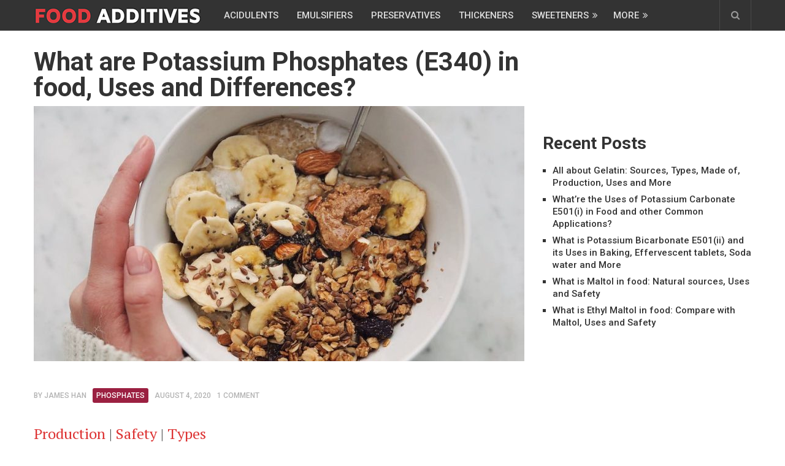

--- FILE ---
content_type: text/html; charset=UTF-8
request_url: https://foodadditives.net/phosphates/potassium-phosphates/
body_size: 19298
content:
<!DOCTYPE html>
<html class="no-js" lang="en-US" prefix="og: https://ogp.me/ns#">
<head itemscope itemtype="http://schema.org/WebSite">
	<meta charset="UTF-8">
	<!-- Always force latest IE rendering engine (even in intranet) & Chrome Frame -->
	<!--[if IE ]>
	<meta http-equiv="X-UA-Compatible" content="IE=edge,chrome=1">
	<![endif]-->
	<link rel="profile" href="http://gmpg.org/xfn/11" />
	
					<link rel="icon" href="https://s1.foodadditives.net/wp-content/uploads/2020/03/Favicon.png" type="image/x-icon" />
		
		
		
					<meta name="viewport" content="width=device-width, initial-scale=1">
			<meta name="apple-mobile-web-app-capable" content="yes">
			<meta name="apple-mobile-web-app-status-bar-style" content="black">
		
		
		<meta itemprop="name" content="FOODADDITIVES" />
		<meta itemprop="url" content="https://foodadditives.net" />

											<link rel="pingback" href="https://foodadditives.net/xmlrpc.php" />
		<style>img:is([sizes="auto" i], [sizes^="auto," i]) { contain-intrinsic-size: 3000px 1500px }</style>
	<!-- Optimized with WP Meteor v3.4.16 - https://wordpress.org/plugins/wp-meteor/ --><script data-wpmeteor-nooptimize="true" >var _wpmeteor={"gdpr":true,"rdelay":1000,"preload":true,"elementor-animations":true,"elementor-pp":true,"v":"3.4.16","rest_url":"https:\/\/foodadditives.net\/wp-json\/"};(()=>{try{new MutationObserver(function(){}),new Promise(function(){}),Object.assign({},{}),document.fonts.ready.then(function(){})}catch{s="wpmeteordisable=1",i=document.location.href,i.match(/[?&]wpmeteordisable/)||(o="",i.indexOf("?")==-1?i.indexOf("#")==-1?o=i+"?"+s:o=i.replace("#","?"+s+"#"):i.indexOf("#")==-1?o=i+"&"+s:o=i.replace("#","&"+s+"#"),document.location.href=o)}var s,i,o;})();

</script><script data-wpmeteor-nooptimize="true" >(()=>{var v="addEventListener",ue="removeEventListener",p="getAttribute",L="setAttribute",pe="removeAttribute",N="hasAttribute",St="querySelector",F=St+"All",U="appendChild",Q="removeChild",fe="createElement",T="tagName",Ae="getOwnPropertyDescriptor",y="prototype",W="__lookupGetter__",Ee="__lookupSetter__",m="DOMContentLoaded",f="load",B="pageshow",me="error";var d=window,c=document,Te=c.documentElement;var $=console.error;var Ke=!0,X=class{constructor(){this.known=[]}init(){let t,n,s=(r,a)=>{if(Ke&&r&&r.fn&&!r.__wpmeteor){let o=function(i){return i===r?this:(c[v](m,l=>{i.call(c,r,l,"jQueryMock")}),this)};this.known.push([r,r.fn.ready,r.fn.init?.prototype?.ready]),r.fn.ready=o,r.fn.init?.prototype?.ready&&(r.fn.init.prototype.ready=o),r.__wpmeteor=!0}return r};window.jQuery||window.$,Object.defineProperty(window,"jQuery",{get(){return t},set(r){t=s(r,"jQuery")},configurable:!0}),Object.defineProperty(window,"$",{get(){return n},set(r){n=s(r,"$")},configurable:!0})}unmock(){this.known.forEach(([t,n,s])=>{t.fn.ready=n,t.fn.init?.prototype?.ready&&s&&(t.fn.init.prototype.ready=s)}),Ke=!1}};var ge="fpo:first-interaction",he="fpo:replay-captured-events";var Je="fpo:element-loaded",Se="fpo:images-loaded",M="fpo:the-end";var Z="click",V=window,Qe=V.addEventListener.bind(V),Xe=V.removeEventListener.bind(V),Ge="removeAttribute",ve="getAttribute",Gt="setAttribute",Ne=["touchstart","touchmove","touchend","touchcancel","keydown","wheel"],Ze=["mouseover","mouseout",Z],Nt=["touchstart","touchend","touchcancel","mouseover","mouseout",Z],R="data-wpmeteor-";var Ue="dispatchEvent",je=e=>{let t=new MouseEvent(Z,{view:e.view,bubbles:!0,cancelable:!0});return Object.defineProperty(t,"target",{writable:!1,value:e.target}),t},Be=class{static capture(){let t=!1,[,n,s]=`${window.Promise}`.split(/[\s[(){]+/s);if(V["__"+s+n])return;let r=[],a=o=>{if(o.target&&Ue in o.target){if(!o.isTrusted)return;if(o.cancelable&&!Ne.includes(o.type))try{o.preventDefault()}catch{}o.stopImmediatePropagation(),o.type===Z?r.push(je(o)):Nt.includes(o.type)&&r.push(o),o.target[Gt](R+o.type,!0),t||(t=!0,V[Ue](new CustomEvent(ge)))}};V.addEventListener(he,()=>{Ze.forEach(l=>Xe(l,a,{passive:!1,capture:!0})),Ne.forEach(l=>Xe(l,a,{passive:!0,capture:!0}));let o;for(;o=r.shift();){var i=o.target;i[ve](R+"touchstart")&&i[ve](R+"touchend")&&!i[ve](R+Z)?(i[ve](R+"touchmove")||r.push(je(o)),i[Ge](R+"touchstart"),i[Ge](R+"touchend")):i[Ge](R+o.type),i[Ue](o)}}),Ze.forEach(o=>Qe(o,a,{passive:!1,capture:!0})),Ne.forEach(o=>Qe(o,a,{passive:!0,capture:!0}))}};var et=Be;var j=class{constructor(){this.l=[]}emit(t,n=null){this.l[t]&&this.l[t].forEach(s=>s(n))}on(t,n){this.l[t]||=[],this.l[t].push(n)}off(t,n){this.l[t]=(this.l[t]||[]).filter(s=>s!==n)}};var D=new j;var ye=c[fe]("span");ye[L]("id","elementor-device-mode");ye[L]("class","elementor-screen-only");var Ut=!1,tt=()=>(Ut||c.body[U](ye),getComputedStyle(ye,":after").content.replace(/"/g,""));var rt=e=>e[p]("class")||"",nt=(e,t)=>e[L]("class",t),st=()=>{d[v](f,function(){let e=tt(),t=Math.max(Te.clientWidth||0,d.innerWidth||0),n=Math.max(Te.clientHeight||0,d.innerHeight||0),s=["_animation_"+e,"animation_"+e,"_animation","_animation","animation"];Array.from(c[F](".elementor-invisible")).forEach(r=>{let a=r.getBoundingClientRect();if(a.top+d.scrollY<=n&&a.left+d.scrollX<t)try{let i=JSON.parse(r[p]("data-settings"));if(i.trigger_source)return;let l=i._animation_delay||i.animation_delay||0,u,E;for(var o=0;o<s.length;o++)if(i[s[o]]){E=s[o],u=i[E];break}if(u){let q=rt(r),J=u==="none"?q:q+" animated "+u,At=setTimeout(()=>{nt(r,J.replace(/\belementor-invisible\b/,"")),s.forEach(Tt=>delete i[Tt]),r[L]("data-settings",JSON.stringify(i))},l);D.on("fi",()=>{clearTimeout(At),nt(r,rt(r).replace(new RegExp("\b"+u+"\b"),""))})}}catch(i){console.error(i)}})})};var ot="data-in-mega_smartmenus",it=()=>{let e=c[fe]("div");e.innerHTML='<span class="sub-arrow --wp-meteor"><i class="fa" aria-hidden="true"></i></span>';let t=e.firstChild,n=s=>{let r=[];for(;s=s.previousElementSibling;)r.push(s);return r};c[v](m,function(){Array.from(c[F](".pp-advanced-menu ul")).forEach(s=>{if(s[p](ot))return;(s[p]("class")||"").match(/\bmega-menu\b/)&&s[F]("ul").forEach(o=>{o[L](ot,!0)});let r=n(s),a=r.filter(o=>o).filter(o=>o[T]==="A").pop();if(a||(a=r.map(o=>Array.from(o[F]("a"))).filter(o=>o).flat().pop()),a){let o=t.cloneNode(!0);a[U](o),new MutationObserver(l=>{l.forEach(({addedNodes:u})=>{u.forEach(E=>{if(E.nodeType===1&&E[T]==="SPAN")try{a[Q](o)}catch{}})})}).observe(a,{childList:!0})}})})};var w="readystatechange",A="message";var Y="SCRIPT",g="data-wpmeteor-",b=Object.defineProperty,Ve=Object.defineProperties,P="javascript/blocked",Pe=/^\s*(application|text)\/javascript|module\s*$/i,mt="requestAnimationFrame",gt="requestIdleCallback",ie="setTimeout",Ie="__dynamic",I=d.constructor.name+"::",ce=c.constructor.name+"::",ht=function(e,t){t=t||d;for(var n=0;n<this.length;n++)e.call(t,this[n],n,this)};"NodeList"in d&&!NodeList[y].forEach&&(NodeList[y].forEach=ht);"HTMLCollection"in d&&!HTMLCollection[y].forEach&&(HTMLCollection[y].forEach=ht);_wpmeteor["elementor-animations"]&&st(),_wpmeteor["elementor-pp"]&&it();var _e=[],Le=[],ee=[],se=!1,k=[],h={},He=!1,Bt=0,H=c.visibilityState==="visible"?d[mt]:d[ie],vt=d[gt]||H;c[v]("visibilitychange",()=>{H=c.visibilityState==="visible"?d[mt]:d[ie],vt=d[gt]||H});var C=d[ie],De,z=["src","type"],x=Object,te="definePropert";x[te+"y"]=(e,t,n)=>{if(e===d&&["jQuery","onload"].indexOf(t)>=0||(e===c||e===c.body)&&["readyState","write","writeln","on"+w].indexOf(t)>=0)return["on"+w,"on"+f].indexOf(t)&&n.set&&(h["on"+w]=h["on"+w]||[],h["on"+w].push(n.set)),e;if(e instanceof HTMLScriptElement&&z.indexOf(t)>=0){if(!e[t+"__def"]){let s=x[Ae](e,t);b(e,t,{set(r){return e[t+"__set"]?e[t+"__set"].call(e,r):s.set.call(e,r)},get(){return e[t+"__get"]?e[t+"__get"].call(e):s.get.call(e)}}),e[t+"__def"]=!0}return n.get&&(e[t+"__get"]=n.get),n.set&&(e[t+"__set"]=n.set),e}return b(e,t,n)};x[te+"ies"]=(e,t)=>{for(let n in t)x[te+"y"](e,n,t[n]);for(let n of x.getOwnPropertySymbols(t))x[te+"y"](e,n,t[n]);return e};var qe=EventTarget[y][v],yt=EventTarget[y][ue],ae=qe.bind(c),Ct=yt.bind(c),G=qe.bind(d),_t=yt.bind(d),Lt=Document[y].createElement,le=Lt.bind(c),de=c.__proto__[W]("readyState").bind(c),ct="loading";b(c,"readyState",{get(){return ct},set(e){return ct=e}});var at=e=>k.filter(([t,,n],s)=>{if(!(e.indexOf(t.type)<0)){n||(n=t.target);try{let r=n.constructor.name+"::"+t.type;for(let a=0;a<h[r].length;a++)if(h[r][a]){let o=r+"::"+s+"::"+a;if(!xe[o])return!0}}catch{}}}).length,oe,xe={},K=e=>{k.forEach(([t,n,s],r)=>{if(!(e.indexOf(t.type)<0)){s||(s=t.target);try{let a=s.constructor.name+"::"+t.type;if((h[a]||[]).length)for(let o=0;o<h[a].length;o++){let i=h[a][o];if(i){let l=a+"::"+r+"::"+o;if(!xe[l]){xe[l]=!0,c.readyState=n,oe=a;try{Bt++,!i[y]||i[y].constructor===i?i.bind(s)(t):i(t)}catch(u){$(u,i)}oe=null}}}}catch(a){$(a)}}})};ae(m,e=>{k.push([new e.constructor(m,e),de(),c])});ae(w,e=>{k.push([new e.constructor(w,e),de(),c])});G(m,e=>{k.push([new e.constructor(m,e),de(),d])});G(f,e=>{He=!0,k.push([new e.constructor(f,e),de(),d]),O||K([m,w,A,f,B])});G(B,e=>{k.push([new e.constructor(B,e),de(),d]),O||K([m,w,A,f,B])});var wt=e=>{k.push([e,c.readyState,d])},Ot=d[W]("onmessage"),Rt=d[Ee]("onmessage"),Pt=()=>{_t(A,wt),(h[I+"message"]||[]).forEach(e=>{G(A,e)}),b(d,"onmessage",{get:Ot,set:Rt})};G(A,wt);var Dt=new X;Dt.init();var Fe=()=>{!O&&!se&&(O=!0,c.readyState="loading",H($e),H(S)),He||G(f,()=>{Fe()})};G(ge,()=>{Fe()});D.on(Se,()=>{Fe()});_wpmeteor.rdelay>=0&&et.capture();var re=[-1],Ce=e=>{re=re.filter(t=>t!==e.target),re.length||C(D.emit.bind(D,M))};var O=!1,S=()=>{let e=_e.shift();if(e)e[p](g+"src")?e[N]("async")||e[Ie]?(e.isConnected&&(re.push(e),setTimeout(Ce,1e3,{target:e})),Oe(e,Ce),C(S)):Oe(e,C.bind(null,S)):(e.origtype==P&&Oe(e),C(S));else if(Le.length)_e.push(...Le),Le.length=0,C(S);else if(at([m,w,A]))K([m,w,A]),C(S);else if(He)if(at([f,B,A]))K([f,B,A]),C(S);else if(re.length>1)vt(S);else if(ee.length)_e.push(...ee),ee.length=0,C(S);else{if(d.RocketLazyLoadScripts)try{RocketLazyLoadScripts.run()}catch(t){$(t)}c.readyState="complete",Pt(),Dt.unmock(),O=!1,se=!0,d[ie](()=>Ce({target:-1}))}else O=!1},xt=e=>{let t=le(Y),n=e.attributes;for(var s=n.length-1;s>=0;s--)n[s].name.startsWith(g)||t[L](n[s].name,n[s].value);let r=e[p](g+"type");r?t.type=r:t.type="text/javascript",(e.textContent||"").match(/^\s*class RocketLazyLoadScripts/)?t.textContent=e.textContent.replace(/^\s*class\s*RocketLazyLoadScripts/,"window.RocketLazyLoadScripts=class").replace("RocketLazyLoadScripts.run();",""):t.textContent=e.textContent;for(let a of["onload","onerror","onreadystatechange"])e[a]&&(t[a]=e[a]);return t},Oe=(e,t)=>{let n=e[p](g+"src");if(n){let s=qe.bind(e);e.isConnected&&t&&(s(f,t),s(me,t)),e.origtype=e[p](g+"type")||"text/javascript",e.origsrc=n,(!e.isConnected||e[N]("nomodule")||e.type&&!Pe.test(e.type))&&t&&t(new Event(f,{target:e}))}else e.origtype===P?(e.origtype=e[p](g+"type")||"text/javascript",e[pe]("integrity"),e.textContent=e.textContent+`
`):t&&t(new Event(f,{target:e}))},We=(e,t)=>{let n=(h[e]||[]).indexOf(t);if(n>=0)return h[e][n]=void 0,!0},lt=(e,t,...n)=>{if("HTMLDocument::"+m==oe&&e===m&&!t.toString().match(/jQueryMock/)){D.on(M,c[v].bind(c,e,t,...n));return}if(t&&(e===m||e===w)){let s=ce+e;h[s]=h[s]||[],h[s].push(t),se&&K([e]);return}return ae(e,t,...n)},dt=(e,t,...n)=>{if(e===m){let s=ce+e;We(s,t)}return Ct(e,t,...n)};Ve(c,{[v]:{get(){return lt},set(){return lt}},[ue]:{get(){return dt},set(){return dt}}});var ne=c.createDocumentFragment(),$e=()=>{ne.hasChildNodes()&&(c.head[U](ne),ne=c.createDocumentFragment())},ut={},we=e=>{if(e)try{let t=new URL(e,c.location.href),n=t.origin;if(n&&!ut[n]&&c.location.host!==t.host){let s=le("link");s.rel="preconnect",s.href=n,ne[U](s),ut[n]=!0,O&&H($e)}}catch{}},be={},kt=(e,t,n,s)=>{let r=le("link");r.rel=t?"modulepre"+f:"pre"+f,r.as="script",n&&r[L]("crossorigin",n),s&&r[L]("integrity",s);try{e=new URL(e,c.location.href).href}catch{}r.href=e,ne[U](r),be[e]=!0,O&&H($e)},ke=function(...e){let t=le(...e);if(!e||e[0].toUpperCase()!==Y||!O)return t;let n=t[L].bind(t),s=t[p].bind(t),r=t[pe].bind(t),a=t[N].bind(t),o=t[W]("attributes").bind(t);return z.forEach(i=>{let l=t[W](i).bind(t),u=t[Ee](i).bind(t);x[te+"y"](t,i,{set(E){return i==="type"&&E&&!Pe.test(E)?n(i,E):((i==="src"&&E||i==="type"&&E&&t.origsrc)&&n("type",P),E?n(g+i,E):r(g+i))},get(){let E=t[p](g+i);if(i==="src")try{return new URL(E,c.location.href).href}catch{}return E}}),b(t,"orig"+i,{set(E){return u(E)},get(){return l()}})}),t[L]=function(i,l){if(z.includes(i))return i==="type"&&l&&!Pe.test(l)?n(i,l):((i==="src"&&l||i==="type"&&l&&t.origsrc)&&n("type",P),l?n(g+i,l):r(g+i));n(i,l)},t[p]=function(i){let l=z.indexOf(i)>=0?s(g+i):s(i);if(i==="src")try{return new URL(l,c.location.href).href}catch{}return l},t[N]=function(i){return z.indexOf(i)>=0?a(g+i):a(i)},b(t,"attributes",{get(){return[...o()].filter(l=>l.name!=="type").map(l=>({name:l.name.match(new RegExp(g))?l.name.replace(g,""):l.name,value:l.value}))}}),t[Ie]=!0,t};Object.defineProperty(Document[y],"createElement",{set(e){e!==ke&&(De=e)},get(){return De||ke}});var Re=new Set,ze=new MutationObserver(e=>{e.forEach(({removedNodes:t,addedNodes:n,target:s})=>{t.forEach(r=>{r.nodeType===1&&Y===r[T]&&"origtype"in r&&Re.delete(r)}),n.forEach(r=>{if(r.nodeType===1)if(Y===r[T]){if("origtype"in r){if(r.origtype!==P)return}else if(r[p]("type")!==P)return;"origtype"in r||z.forEach(o=>{let i=r[W](o).bind(r),l=r[Ee](o).bind(r);b(r,"orig"+o,{set(u){return l(u)},get(){return i()}})});let a=r[p](g+"src");if(Re.has(r)&&$("Inserted twice",r),r.parentNode){Re.add(r);let o=r[p](g+"type");(a||"").match(/\/gtm.js\?/)||r[N]("async")||r[Ie]?(ee.push(r),we(a)):r[N]("defer")||o==="module"?(Le.push(r),we(a)):(a&&!r[N]("nomodule")&&!be[a]&&kt(a,o==="module",r[N]("crossorigin")&&r[p]("crossorigin"),r[p]("integrity")),_e.push(r))}else r[v](f,o=>o.target.parentNode[Q](o.target)),r[v](me,o=>o.target.parentNode[Q](o.target)),s[U](r)}else r[T]==="LINK"&&r[p]("as")==="script"&&(be[r[p]("href")]=!0)})})}),bt={childList:!0,subtree:!0};ze.observe(c.documentElement,bt);var Mt=HTMLElement[y].attachShadow;HTMLElement[y].attachShadow=function(e){let t=Mt.call(this,e);return e.mode==="open"&&ze.observe(t,bt),t};(()=>{let e=x[Ae](HTMLIFrameElement[y],"src");b(HTMLIFrameElement[y],"src",{get(){return this.dataset.fpoSrc?this.dataset.fpoSrc:e.get.call(this)},set(t){delete this.dataset.fpoSrc,e.set.call(this,t)}})})();D.on(M,()=>{(!De||De===ke)&&(Document[y].createElement=Lt,ze.disconnect()),dispatchEvent(new CustomEvent(he)),dispatchEvent(new CustomEvent(M))});var Me=e=>{let t,n;!c.currentScript||!c.currentScript.parentNode?(t=c.body,n=t.lastChild):(n=c.currentScript,t=n.parentNode);try{let s=le("div");s.innerHTML=e,Array.from(s.childNodes).forEach(r=>{r.nodeName===Y?t.insertBefore(xt(r),n):t.insertBefore(r,n)})}catch(s){$(s)}},pt=e=>Me(e+`
`);Ve(c,{write:{get(){return Me},set(e){return Me=e}},writeln:{get(){return pt},set(e){return pt=e}}});var ft=(e,t,...n)=>{if(I+m==oe&&e===m&&!t.toString().match(/jQueryMock/)){D.on(M,d[v].bind(d,e,t,...n));return}if(I+f==oe&&e===f){D.on(M,d[v].bind(d,e,t,...n));return}if(t&&(e===f||e===B||e===m||e===A&&!se)){let s=e===m?ce+e:I+e;h[s]=h[s]||[],h[s].push(t),se&&K([e]);return}return G(e,t,...n)},Et=(e,t,...n)=>{if(e===f||e===m||e===B){let s=e===m?ce+e:I+e;We(s,t)}return _t(e,t,...n)};Ve(d,{[v]:{get(){return ft},set(){return ft}},[ue]:{get(){return Et},set(){return Et}}});var Ye=e=>{let t;return{get(){return t},set(n){return t&&We(e,n),h[e]=h[e]||[],h[e].push(n),t=n}}};G(Je,e=>{let{target:t,event:n}=e.detail,s=t===d?c.body:t,r=s[p](g+"on"+n.type);s[pe](g+"on"+n.type);try{let a=new Function("event",r);t===d?d[v](f,a.bind(t,n)):a.call(t,n)}catch(a){console.err(a)}});{let e=Ye(I+f);b(d,"onload",e),ae(m,()=>{b(c.body,"onload",e)})}b(c,"onreadystatechange",Ye(ce+w));b(d,"onmessage",Ye(I+A));(()=>{let e=d.innerHeight,t=d.innerWidth,n=r=>{let o={"4g":1250,"3g":2500,"2g":2500}[(navigator.connection||{}).effectiveType]||0,i=r.getBoundingClientRect(),l={top:-1*e-o,left:-1*t-o,bottom:e+o,right:t+o};return!(i.left>=l.right||i.right<=l.left||i.top>=l.bottom||i.bottom<=l.top)},s=(r=!0)=>{let a=1,o=-1,i={},l=()=>{o++,--a||d[ie](D.emit.bind(D,Se),_wpmeteor.rdelay)};Array.from(c.getElementsByTagName("*")).forEach(u=>{let E,q,J;if(u[T]==="IMG"){let _=u.currentSrc||u.src;_&&!i[_]&&!_.match(/^data:/i)&&((u.loading||"").toLowerCase()!=="lazy"||n(u))&&(E=_)}else if(u[T]===Y)we(u[p](g+"src"));else if(u[T]==="LINK"&&u[p]("as")==="script"&&["pre"+f,"modulepre"+f].indexOf(u[p]("rel"))>=0)be[u[p]("href")]=!0;else if((q=d.getComputedStyle(u))&&(J=(q.backgroundImage||"").match(/^url\s*\((.*?)\)/i))&&(J||[]).length){let _=J[0].slice(4,-1).replace(/"/g,"");!i[_]&&!_.match(/^data:/i)&&(E=_)}if(E){i[E]=!0;let _=new Image;r&&(a++,_[v](f,l),_[v](me,l)),_.src=E}}),c.fonts.ready.then(()=>{l()})};_wpmeteor.rdelay===0?ae(m,s):G(f,s)})();})();
//1.0.42

</script><script  type="javascript/blocked" data-wpmeteor-type="text/javascript" >document.documentElement.className = document.documentElement.className.replace( /\bno-js\b/,'js' );</script>
<!-- Search Engine Optimization by Rank Math - https://rankmath.com/ -->
<title>What are Potassium Phosphates (E340) in food, Uses and Differences?</title>
<meta name="description" content="Learn more Potassium Phosphates (E340), from Mono-, di- and tripotassium phosphates, Tetrapotassium pyrophosphate, Potassium polyphosphate, and Potassium tripolyphosphate."/>
<meta name="robots" content="follow, index, max-snippet:-1, max-video-preview:-1, max-image-preview:large"/>
<link rel="canonical" href="https://foodadditives.net/phosphates/potassium-phosphates/" />
<meta property="og:locale" content="en_US" />
<meta property="og:type" content="article" />
<meta property="og:title" content="What are Potassium Phosphates (E340) in food, Uses and Differences?" />
<meta property="og:description" content="Learn more Potassium Phosphates (E340), from Mono-, di- and tripotassium phosphates, Tetrapotassium pyrophosphate, Potassium polyphosphate, and Potassium tripolyphosphate." />
<meta property="og:url" content="https://foodadditives.net/phosphates/potassium-phosphates/" />
<meta property="og:site_name" content="FOODADDITIVES" />
<meta property="article:section" content="Phosphates" />
<meta property="og:updated_time" content="2021-01-13T05:23:11+00:00" />
<meta property="og:image" content="https://s1.foodadditives.net/wp-content/uploads/2020/08/Potassium-Phosphate-in-cereals.jpg" />
<meta property="og:image:secure_url" content="https://s1.foodadditives.net/wp-content/uploads/2020/08/Potassium-Phosphate-in-cereals.jpg" />
<meta property="og:image:width" content="1125" />
<meta property="og:image:height" content="834" />
<meta property="og:image:alt" content="Potassium Phosphate in cereals" />
<meta property="og:image:type" content="image/jpeg" />
<meta property="article:published_time" content="2020-08-04T07:55:15+00:00" />
<meta property="article:modified_time" content="2021-01-13T05:23:11+00:00" />
<meta name="twitter:card" content="summary_large_image" />
<meta name="twitter:title" content="What are Potassium Phosphates (E340) in food, Uses and Differences?" />
<meta name="twitter:description" content="Learn more Potassium Phosphates (E340), from Mono-, di- and tripotassium phosphates, Tetrapotassium pyrophosphate, Potassium polyphosphate, and Potassium tripolyphosphate." />
<meta name="twitter:site" content="@jameshan@foodsweeteners.com" />
<meta name="twitter:creator" content="@jameshan@foodsweeteners.com" />
<meta name="twitter:image" content="https://s1.foodadditives.net/wp-content/uploads/2020/08/Potassium-Phosphate-in-cereals.jpg" />
<meta name="twitter:label1" content="Written by" />
<meta name="twitter:data1" content="James Han" />
<meta name="twitter:label2" content="Time to read" />
<meta name="twitter:data2" content="4 minutes" />
<script type="application/ld+json" class="rank-math-schema">{"@context":"https://schema.org","@graph":[{"@type":"Organization","@id":"https://foodadditives.net/#organization","name":"FoodAdditives","sameAs":["https://twitter.com/jameshan@foodsweeteners.com"],"logo":{"@type":"ImageObject","@id":"https://foodadditives.net/#logo","url":"https://s1.foodadditives.net/wp-content/uploads/2020/03/Food-Additives-logo.png","contentUrl":"https://s1.foodadditives.net/wp-content/uploads/2020/03/Food-Additives-logo.png","caption":"FOODADDITIVES","inLanguage":"en-US","width":"306","height":"30"}},{"@type":"WebSite","@id":"https://foodadditives.net/#website","url":"https://foodadditives.net","name":"FOODADDITIVES","publisher":{"@id":"https://foodadditives.net/#organization"},"inLanguage":"en-US"},{"@type":"ImageObject","@id":"https://s1.foodadditives.net/wp-content/uploads/2020/08/Potassium-Phosphate-in-cereals.jpg","url":"https://s1.foodadditives.net/wp-content/uploads/2020/08/Potassium-Phosphate-in-cereals.jpg","width":"1125","height":"834","caption":"Potassium Phosphate in cereals","inLanguage":"en-US"},{"@type":"WebPage","@id":"https://foodadditives.net/phosphates/potassium-phosphates/#webpage","url":"https://foodadditives.net/phosphates/potassium-phosphates/","name":"What are Potassium Phosphates (E340) in food, Uses and Differences?","datePublished":"2020-08-04T07:55:15+00:00","dateModified":"2021-01-13T05:23:11+00:00","isPartOf":{"@id":"https://foodadditives.net/#website"},"primaryImageOfPage":{"@id":"https://s1.foodadditives.net/wp-content/uploads/2020/08/Potassium-Phosphate-in-cereals.jpg"},"inLanguage":"en-US"},{"@type":"Person","@id":"https://foodadditives.net/author/foodadditives/","name":"James Han","description":"What\u2019s up? I\u2019m James Han and I\u2019m the one running Foodadditives.net. With 11 years\u2019 experience in the food additives field I know most of them. My intention in starting this website was to share useful information and resources to help people know more about food additives in their daily diet. The topic of every ingredient would focus on properties, uses, approved safety and possible side effects.","url":"https://foodadditives.net/author/foodadditives/","image":{"@type":"ImageObject","@id":"https://secure.gravatar.com/avatar/29ff616f4ff9af50d6a8370355eed5ce1250dfeacd5eabd5ee5855e508b3b9d1?s=96&amp;d=mm&amp;r=g","url":"https://secure.gravatar.com/avatar/29ff616f4ff9af50d6a8370355eed5ce1250dfeacd5eabd5ee5855e508b3b9d1?s=96&amp;d=mm&amp;r=g","caption":"James Han","inLanguage":"en-US"},"sameAs":["https://foodadditives.net/about/"],"worksFor":{"@id":"https://foodadditives.net/#organization"}},{"@type":"BlogPosting","headline":"What are Potassium Phosphates (E340) in food, Uses and Differences?","datePublished":"2020-08-04T07:55:15+00:00","dateModified":"2021-01-13T05:23:11+00:00","author":{"@id":"https://foodadditives.net/author/foodadditives/","name":"James Han"},"publisher":{"@id":"https://foodadditives.net/#organization"},"description":"Learn more Potassium Phosphates (E340), from Mono-, di- and tripotassium phosphates, Tetrapotassium pyrophosphate, Potassium polyphosphate, and Potassium tripolyphosphate.","name":"What are Potassium Phosphates (E340) in food, Uses and Differences?","@id":"https://foodadditives.net/phosphates/potassium-phosphates/#richSnippet","isPartOf":{"@id":"https://foodadditives.net/phosphates/potassium-phosphates/#webpage"},"image":{"@id":"https://s1.foodadditives.net/wp-content/uploads/2020/08/Potassium-Phosphate-in-cereals.jpg"},"inLanguage":"en-US","mainEntityOfPage":{"@id":"https://foodadditives.net/phosphates/potassium-phosphates/#webpage"}}]}</script>
<!-- /Rank Math WordPress SEO plugin -->

<link rel='stylesheet' id='wp-block-library-css' href='https://s1.foodadditives.net/wp-includes/css/dist/block-library/style.min.css' type='text/css' media='all' />
<style id='classic-theme-styles-inline-css' type='text/css'>
/*! This file is auto-generated */
.wp-block-button__link{color:#fff;background-color:#32373c;border-radius:9999px;box-shadow:none;text-decoration:none;padding:calc(.667em + 2px) calc(1.333em + 2px);font-size:1.125em}.wp-block-file__button{background:#32373c;color:#fff;text-decoration:none}
</style>
<style id='global-styles-inline-css' type='text/css'>
:root{--wp--preset--aspect-ratio--square: 1;--wp--preset--aspect-ratio--4-3: 4/3;--wp--preset--aspect-ratio--3-4: 3/4;--wp--preset--aspect-ratio--3-2: 3/2;--wp--preset--aspect-ratio--2-3: 2/3;--wp--preset--aspect-ratio--16-9: 16/9;--wp--preset--aspect-ratio--9-16: 9/16;--wp--preset--color--black: #000000;--wp--preset--color--cyan-bluish-gray: #abb8c3;--wp--preset--color--white: #ffffff;--wp--preset--color--pale-pink: #f78da7;--wp--preset--color--vivid-red: #cf2e2e;--wp--preset--color--luminous-vivid-orange: #ff6900;--wp--preset--color--luminous-vivid-amber: #fcb900;--wp--preset--color--light-green-cyan: #7bdcb5;--wp--preset--color--vivid-green-cyan: #00d084;--wp--preset--color--pale-cyan-blue: #8ed1fc;--wp--preset--color--vivid-cyan-blue: #0693e3;--wp--preset--color--vivid-purple: #9b51e0;--wp--preset--gradient--vivid-cyan-blue-to-vivid-purple: linear-gradient(135deg,rgba(6,147,227,1) 0%,rgb(155,81,224) 100%);--wp--preset--gradient--light-green-cyan-to-vivid-green-cyan: linear-gradient(135deg,rgb(122,220,180) 0%,rgb(0,208,130) 100%);--wp--preset--gradient--luminous-vivid-amber-to-luminous-vivid-orange: linear-gradient(135deg,rgba(252,185,0,1) 0%,rgba(255,105,0,1) 100%);--wp--preset--gradient--luminous-vivid-orange-to-vivid-red: linear-gradient(135deg,rgba(255,105,0,1) 0%,rgb(207,46,46) 100%);--wp--preset--gradient--very-light-gray-to-cyan-bluish-gray: linear-gradient(135deg,rgb(238,238,238) 0%,rgb(169,184,195) 100%);--wp--preset--gradient--cool-to-warm-spectrum: linear-gradient(135deg,rgb(74,234,220) 0%,rgb(151,120,209) 20%,rgb(207,42,186) 40%,rgb(238,44,130) 60%,rgb(251,105,98) 80%,rgb(254,248,76) 100%);--wp--preset--gradient--blush-light-purple: linear-gradient(135deg,rgb(255,206,236) 0%,rgb(152,150,240) 100%);--wp--preset--gradient--blush-bordeaux: linear-gradient(135deg,rgb(254,205,165) 0%,rgb(254,45,45) 50%,rgb(107,0,62) 100%);--wp--preset--gradient--luminous-dusk: linear-gradient(135deg,rgb(255,203,112) 0%,rgb(199,81,192) 50%,rgb(65,88,208) 100%);--wp--preset--gradient--pale-ocean: linear-gradient(135deg,rgb(255,245,203) 0%,rgb(182,227,212) 50%,rgb(51,167,181) 100%);--wp--preset--gradient--electric-grass: linear-gradient(135deg,rgb(202,248,128) 0%,rgb(113,206,126) 100%);--wp--preset--gradient--midnight: linear-gradient(135deg,rgb(2,3,129) 0%,rgb(40,116,252) 100%);--wp--preset--font-size--small: 13px;--wp--preset--font-size--medium: 20px;--wp--preset--font-size--large: 36px;--wp--preset--font-size--x-large: 42px;--wp--preset--spacing--20: 0.44rem;--wp--preset--spacing--30: 0.67rem;--wp--preset--spacing--40: 1rem;--wp--preset--spacing--50: 1.5rem;--wp--preset--spacing--60: 2.25rem;--wp--preset--spacing--70: 3.38rem;--wp--preset--spacing--80: 5.06rem;--wp--preset--shadow--natural: 6px 6px 9px rgba(0, 0, 0, 0.2);--wp--preset--shadow--deep: 12px 12px 50px rgba(0, 0, 0, 0.4);--wp--preset--shadow--sharp: 6px 6px 0px rgba(0, 0, 0, 0.2);--wp--preset--shadow--outlined: 6px 6px 0px -3px rgba(255, 255, 255, 1), 6px 6px rgba(0, 0, 0, 1);--wp--preset--shadow--crisp: 6px 6px 0px rgba(0, 0, 0, 1);}:where(.is-layout-flex){gap: 0.5em;}:where(.is-layout-grid){gap: 0.5em;}body .is-layout-flex{display: flex;}.is-layout-flex{flex-wrap: wrap;align-items: center;}.is-layout-flex > :is(*, div){margin: 0;}body .is-layout-grid{display: grid;}.is-layout-grid > :is(*, div){margin: 0;}:where(.wp-block-columns.is-layout-flex){gap: 2em;}:where(.wp-block-columns.is-layout-grid){gap: 2em;}:where(.wp-block-post-template.is-layout-flex){gap: 1.25em;}:where(.wp-block-post-template.is-layout-grid){gap: 1.25em;}.has-black-color{color: var(--wp--preset--color--black) !important;}.has-cyan-bluish-gray-color{color: var(--wp--preset--color--cyan-bluish-gray) !important;}.has-white-color{color: var(--wp--preset--color--white) !important;}.has-pale-pink-color{color: var(--wp--preset--color--pale-pink) !important;}.has-vivid-red-color{color: var(--wp--preset--color--vivid-red) !important;}.has-luminous-vivid-orange-color{color: var(--wp--preset--color--luminous-vivid-orange) !important;}.has-luminous-vivid-amber-color{color: var(--wp--preset--color--luminous-vivid-amber) !important;}.has-light-green-cyan-color{color: var(--wp--preset--color--light-green-cyan) !important;}.has-vivid-green-cyan-color{color: var(--wp--preset--color--vivid-green-cyan) !important;}.has-pale-cyan-blue-color{color: var(--wp--preset--color--pale-cyan-blue) !important;}.has-vivid-cyan-blue-color{color: var(--wp--preset--color--vivid-cyan-blue) !important;}.has-vivid-purple-color{color: var(--wp--preset--color--vivid-purple) !important;}.has-black-background-color{background-color: var(--wp--preset--color--black) !important;}.has-cyan-bluish-gray-background-color{background-color: var(--wp--preset--color--cyan-bluish-gray) !important;}.has-white-background-color{background-color: var(--wp--preset--color--white) !important;}.has-pale-pink-background-color{background-color: var(--wp--preset--color--pale-pink) !important;}.has-vivid-red-background-color{background-color: var(--wp--preset--color--vivid-red) !important;}.has-luminous-vivid-orange-background-color{background-color: var(--wp--preset--color--luminous-vivid-orange) !important;}.has-luminous-vivid-amber-background-color{background-color: var(--wp--preset--color--luminous-vivid-amber) !important;}.has-light-green-cyan-background-color{background-color: var(--wp--preset--color--light-green-cyan) !important;}.has-vivid-green-cyan-background-color{background-color: var(--wp--preset--color--vivid-green-cyan) !important;}.has-pale-cyan-blue-background-color{background-color: var(--wp--preset--color--pale-cyan-blue) !important;}.has-vivid-cyan-blue-background-color{background-color: var(--wp--preset--color--vivid-cyan-blue) !important;}.has-vivid-purple-background-color{background-color: var(--wp--preset--color--vivid-purple) !important;}.has-black-border-color{border-color: var(--wp--preset--color--black) !important;}.has-cyan-bluish-gray-border-color{border-color: var(--wp--preset--color--cyan-bluish-gray) !important;}.has-white-border-color{border-color: var(--wp--preset--color--white) !important;}.has-pale-pink-border-color{border-color: var(--wp--preset--color--pale-pink) !important;}.has-vivid-red-border-color{border-color: var(--wp--preset--color--vivid-red) !important;}.has-luminous-vivid-orange-border-color{border-color: var(--wp--preset--color--luminous-vivid-orange) !important;}.has-luminous-vivid-amber-border-color{border-color: var(--wp--preset--color--luminous-vivid-amber) !important;}.has-light-green-cyan-border-color{border-color: var(--wp--preset--color--light-green-cyan) !important;}.has-vivid-green-cyan-border-color{border-color: var(--wp--preset--color--vivid-green-cyan) !important;}.has-pale-cyan-blue-border-color{border-color: var(--wp--preset--color--pale-cyan-blue) !important;}.has-vivid-cyan-blue-border-color{border-color: var(--wp--preset--color--vivid-cyan-blue) !important;}.has-vivid-purple-border-color{border-color: var(--wp--preset--color--vivid-purple) !important;}.has-vivid-cyan-blue-to-vivid-purple-gradient-background{background: var(--wp--preset--gradient--vivid-cyan-blue-to-vivid-purple) !important;}.has-light-green-cyan-to-vivid-green-cyan-gradient-background{background: var(--wp--preset--gradient--light-green-cyan-to-vivid-green-cyan) !important;}.has-luminous-vivid-amber-to-luminous-vivid-orange-gradient-background{background: var(--wp--preset--gradient--luminous-vivid-amber-to-luminous-vivid-orange) !important;}.has-luminous-vivid-orange-to-vivid-red-gradient-background{background: var(--wp--preset--gradient--luminous-vivid-orange-to-vivid-red) !important;}.has-very-light-gray-to-cyan-bluish-gray-gradient-background{background: var(--wp--preset--gradient--very-light-gray-to-cyan-bluish-gray) !important;}.has-cool-to-warm-spectrum-gradient-background{background: var(--wp--preset--gradient--cool-to-warm-spectrum) !important;}.has-blush-light-purple-gradient-background{background: var(--wp--preset--gradient--blush-light-purple) !important;}.has-blush-bordeaux-gradient-background{background: var(--wp--preset--gradient--blush-bordeaux) !important;}.has-luminous-dusk-gradient-background{background: var(--wp--preset--gradient--luminous-dusk) !important;}.has-pale-ocean-gradient-background{background: var(--wp--preset--gradient--pale-ocean) !important;}.has-electric-grass-gradient-background{background: var(--wp--preset--gradient--electric-grass) !important;}.has-midnight-gradient-background{background: var(--wp--preset--gradient--midnight) !important;}.has-small-font-size{font-size: var(--wp--preset--font-size--small) !important;}.has-medium-font-size{font-size: var(--wp--preset--font-size--medium) !important;}.has-large-font-size{font-size: var(--wp--preset--font-size--large) !important;}.has-x-large-font-size{font-size: var(--wp--preset--font-size--x-large) !important;}
:where(.wp-block-post-template.is-layout-flex){gap: 1.25em;}:where(.wp-block-post-template.is-layout-grid){gap: 1.25em;}
:where(.wp-block-columns.is-layout-flex){gap: 2em;}:where(.wp-block-columns.is-layout-grid){gap: 2em;}
:root :where(.wp-block-pullquote){font-size: 1.5em;line-height: 1.6;}
</style>
<link rel='stylesheet' id='newspaper-stylesheet-css' href='https://s1.foodadditives.net/wp-content/themes/mts_newspaper_child_theme/style.css' type='text/css' media='all' />
<style id='newspaper-stylesheet-inline-css' type='text/css'>

		body {background-color:#ffffff;background-image:url(https://s1.foodadditives.net/wp-content/themes/mts_newspaper/images/nobg.png);}

		.pace .pace-progress, #mobile-menu-wrapper ul li a:hover, .post-info .thecategory { background: #dd3333; }
		.sidebar .textwidget a, footer .textwidget a, .pnavigation2 a, .sidebar.c-4-12 a:hover, .copyrights a:hover, footer .widget li a:hover, .sidebar.c-4-12 a:hover, .related-posts a:hover, .title a:hover, .post-info a:hover, .comm, #tabber .inside li a:hover, .readMore a:hover, .fn a, a, a:not(.wp-block-button__link):hover, .latestPost .title a:hover, .theme-color, a#pull, #navigation ul ul li:hover > a, .single_post .breadcrumb a:hover { color:#dd3333; }
		#commentform .form-submit input#submit, .contactform #submit, #move-to-top, .pagination a, #tabber ul.tabs li a.selected, .tagcloud a, .tagcloud a:hover .tab_count, #navigation ul .sfHover a, .reply a, .widget .wpt_widget_content .tab_title a, .widget .wp_review_tab_widget_content .tab_title a, .widget #wp-subscribe, .related-ads #wp-subscribe, .contact-form input[type='submit'], #load-posts a, #load-posts a.disabled, .latestPost-review-wrapper, .latestPost .review-type-circle.review-total-only, .post-image .review-type-circle.wp-review-show-total, .wpmm-thumbnail .review-total-only, .widget .review-total-only.small-thumb, .widget .wpt_widget_content #tags-tab-content ul li a, .recommended-post .recommended, .woocommerce a.button, .woocommerce-page a.button, .woocommerce button.button, .woocommerce-page button.button, .woocommerce input.button, .woocommerce-page input.button, .woocommerce #respond input#submit, .woocommerce-page #respond input#submit, .woocommerce #content input.button, .woocommerce-page #content input.button, .woocommerce nav.woocommerce-pagination ul li a, .woocommerce-page nav.woocommerce-pagination ul li a, .woocommerce #content nav.woocommerce-pagination ul li a, .woocommerce-page #content nav.woocommerce-pagination ul li a, .woocommerce .bypostauthor:after, #searchsubmit, .woocommerce nav.woocommerce-pagination ul li a:hover, .woocommerce-page nav.woocommerce-pagination ul li a:hover, .woocommerce #content nav.woocommerce-pagination ul li a:hover, .woocommerce-page #content nav.woocommerce-pagination ul li a:hover, .woocommerce nav.woocommerce-pagination ul li a:focus, .woocommerce-page nav.woocommerce-pagination ul li a:focus, .woocommerce #content nav.woocommerce-pagination ul li a:focus, .woocommerce-page #content nav.woocommerce-pagination ul li a:focus, .woocommerce #respond input#submit.alt, .woocommerce a.button.alt, .woocommerce button.button.alt, .woocommerce input.button.alt, .woocommerce-product-search button[type='submit'], .woocommerce .woocommerce-widget-layered-nav-dropdown__submit { background-color:#dd3333; color: #fff!important; }
		.main-header, #header .head-search #s, .head-search .fa-search {background-color: #333333}
		.header-post-wrap {background-color: #eff2eb}
		footer {background-color: #333333}
		
		
		
		 .bypostauthor > div .comment-author .fn:after { content: "Author"; position: relative; padding: 1px 6px; margin-left: 5px; background: #333; color: #FFF; font-size: 12px; line-height: 18px; border-radius: 3px; }
		
		#text-2 p {
    color: #d4d4d4;
}
@media (max-width: 865px) {
.thecontent p {
    font-size: 22px;
}}
		
		
</style>
<link rel='stylesheet' id='fontawesome-css' href='https://s1.foodadditives.net/wp-content/themes/mts_newspaper/css/font-awesome.min.css' type='text/css' media='all' />
<script  type="javascript/blocked" data-wpmeteor-type="text/javascript"  data-wpmeteor-src="https://s1.foodadditives.net/wp-includes/js/jquery/jquery.min.js" id="jquery-core-js"></script>
<script  type="javascript/blocked" data-wpmeteor-type="text/javascript"  data-wpmeteor-src="https://s1.foodadditives.net/wp-includes/js/jquery/jquery-migrate.min.js" id="jquery-migrate-js"></script>
<script  type="javascript/blocked" data-wpmeteor-type="text/javascript"  id="customscript-js-extra">
/* <![CDATA[ */
var mts_customscript = {"responsive":"1","nav_menu":"secondary","ajax_url":"https:\/\/foodadditives.net\/wp-admin\/admin-ajax.php"};
/* ]]> */
</script>
<script  type="javascript/blocked" data-wpmeteor-type="text/javascript"  async="async" data-wpmeteor-src="https://s1.foodadditives.net/wp-content/themes/mts_newspaper/js/customscript.js" id="customscript-js"></script>
<link rel="https://api.w.org/" href="https://foodadditives.net/wp-json/" /><link rel="alternate" title="JSON" type="application/json" href="https://foodadditives.net/wp-json/wp/v2/posts/1727" /><link rel="alternate" title="oEmbed (JSON)" type="application/json+oembed" href="https://foodadditives.net/wp-json/oembed/1.0/embed?url=https%3A%2F%2Ffoodadditives.net%2Fphosphates%2Fpotassium-phosphates%2F" />
<link rel="alternate" title="oEmbed (XML)" type="text/xml+oembed" href="https://foodadditives.net/wp-json/oembed/1.0/embed?url=https%3A%2F%2Ffoodadditives.net%2Fphosphates%2Fpotassium-phosphates%2F&#038;format=xml" />

<script  data-cfasync='false' data-wpmeteor-src='//monu.delivery/site/1/9/cae800-dac1-4778-b90c-67d1d10a3dbd.js' type="javascript/blocked" data-wpmeteor-type="text/javascript" ></script>
<link href="//fonts.googleapis.com/css?family=Roboto:500|Roboto:700|PT+Serif:normal&amp;subset=latin" rel="stylesheet" type="text/css">
<style type="text/css">
#header, .menu li, .menu li a, a#pull { font-family: 'Roboto'; font-weight: 500; font-size: 15px; color: #dddddd; }
.latestPost .title a, .reply a, .widget .post-title, .pagination, .woocommerce-pagination, #load-posts, .popular-category a, .ajax-search-results li a { font-family: 'Roboto'; font-weight: 500; font-size: 24px; color: #333333; }
#tab-group a { font-family: 'Roboto'; font-weight: 700; font-size: 14px; color: #555555;text-transform: uppercase; }
.single-title { font-family: 'Roboto'; font-weight: 700; font-size: 42px; color: #333333; }
body { font-family: 'PT Serif'; font-weight: normal; font-size: 19px; color: #575757; }
#sidebars .widget { font-family: 'Roboto'; font-weight: 500; font-size: 15px; color: #333333; }
footer { font-family: 'Roboto'; font-weight: 500; font-size: 15px; color: #aaaaaa; }
.post-info, .category-head, .left-comment, .ago, #searchform #s, .tagcloud, .recommended-post, .breadcrumb, .latestPost-review-wrapper { font-family: 'Roboto'; font-weight: 500; font-size: 12px; color: #333333; }
h1, .write-for-us a, .fn, #commentform input#submit, .contact-form input[type="submit"] { font-family: 'Roboto'; font-weight: 700; font-size: 42px; color: #333333; }
h2 { font-family: 'Roboto'; font-weight: 700; font-size: 36px; color: #333333; }
h3 { font-family: 'Roboto'; font-weight: 700; font-size: 32px; color: #333333; }
h4 { font-family: 'Roboto'; font-weight: 700; font-size: 28px; color: #333333; }
h5 { font-family: 'Roboto'; font-weight: 700; font-size: 24px; color: #333333; }
h6 { font-family: 'Roboto'; font-weight: 700; font-size: 20px; color: #333333; }
</style>
<!-- Google Tag Manager -->
<script  type="javascript/blocked" data-wpmeteor-type="text/javascript" >(function(w,d,s,l,i){w[l]=w[l]||[];w[l].push({'gtm.start':
new Date().getTime(),event:'gtm.js'});var f=d.getElementsByTagName(s)[0],
j=d.createElement(s),dl=l!='dataLayer'?'&l='+l:'';j.async=true;j.src=
'https://www.googletagmanager.com/gtm.js?id='+i+dl;f.parentNode.insertBefore(j,f);
})(window,document,'script','dataLayer','GTM-M2SR2Q3');</script>
<!-- End Google Tag Manager -->

<!-- Google Tag Manager (noscript) -->
<noscript><iframe src="https://www.googletagmanager.com/ns.html?id=GTM-M2SR2Q3"
height="0" width="0" style="display:none;visibility:hidden"></iframe></noscript>
<!-- End Google Tag Manager (noscript) -->

<!-- script type="text/javascript">
    window._mNHandle = window._mNHandle || {};
    window._mNHandle.queue = window._mNHandle.queue || [];
    medianet_versionId = "3121199";
</script>
<script  type="javascript/blocked" data-wpmeteor-type="text/javascript"  data-wpmeteor-src="https://contextual.media.net/dmedianet.js?cid=8CU32G170" async="async"></script -->

<!-- script type="text/javascript"> var infolinks_pid = 3292737; var infolinks_wsid = 0; </script> <script  type="javascript/blocked" data-wpmeteor-type="text/javascript"  data-wpmeteor-src="//resources.infolinks.com/js/infolinks_main.js"></script --></head>

	<body id="blog" class="wp-singular post-template-default single single-post postid-1727 single-format-standard wp-theme-mts_newspaper wp-child-theme-mts_newspaper_child_theme main">
			<div class="clear" id="catcher" style="height: 50px;"></div>
		<div id="sticky" class="sticky-nav" role="navigation" itemscope itemtype="http://schema.org/SiteNavigationElement">
			<header id="site-header" class="main-header" role="banner" itemscope itemtype="http://schema.org/WPHeader">
			<div class="container">
				<div id="header">
					<div class="logo-wrap">
						
															<h2 id="logo" class="image-logo" itemprop="headline">
									<a href="https://foodadditives.net"><img src="https://s1.foodadditives.net/wp-content/uploads/2020/03/Food.Additives-logo.png" alt="FOODADDITIVES"></a>
								</h2><!-- END #logo -->
							
											</div>

											<div class="secondary-navigation" role="navigation" itemscope itemtype="http://schema.org/SiteNavigationElement">
							<a href="#" id="pull" class="toggle-mobile-menu">Menu</a>
															<nav id="navigation" class="navigation clearfix">
																			<ul id="menu-top-menu" class="menu clearfix"><li id="menu-item-10" class="menu-item menu-item-type-taxonomy menu-item-object-category menu-item-10"><a href="https://foodadditives.net/acidulents/">Acidulents</a></li>
<li id="menu-item-11" class="menu-item menu-item-type-taxonomy menu-item-object-category menu-item-11"><a href="https://foodadditives.net/emulsifiers/">Emulsifiers</a></li>
<li id="menu-item-12" class="menu-item menu-item-type-taxonomy menu-item-object-category menu-item-12"><a href="https://foodadditives.net/preservatives/">Preservatives</a></li>
<li id="menu-item-14" class="menu-item menu-item-type-taxonomy menu-item-object-category menu-item-14"><a href="https://foodadditives.net/thickeners/">Thickeners</a></li>
<li id="menu-item-13" class="menu-item menu-item-type-taxonomy menu-item-object-category menu-item-has-children menu-item-13"><a href="https://foodadditives.net/sweeteners/">Sweeteners</a>
<ul class="sub-menu">
	<li id="menu-item-632" class="menu-item menu-item-type-taxonomy menu-item-object-category menu-item-632"><a href="https://foodadditives.net/artificial-sweeteners/">Artificial Sweeteners</a></li>
	<li id="menu-item-1959" class="menu-item menu-item-type-taxonomy menu-item-object-category menu-item-1959"><a href="https://foodadditives.net/natural-sweeteners/">Natural Sweeteners</a></li>
	<li id="menu-item-499" class="menu-item menu-item-type-taxonomy menu-item-object-category menu-item-499"><a href="https://foodadditives.net/sugar-alcohols/">Sugar Alcohols</a></li>
</ul>
</li>
<li id="menu-item-20" class="menu-item menu-item-type-taxonomy menu-item-object-category menu-item-has-children menu-item-20"><a href="https://foodadditives.net/more/">More</a>
<ul class="sub-menu">
	<li id="menu-item-1302" class="menu-item menu-item-type-taxonomy menu-item-object-category menu-item-1302"><a href="https://foodadditives.net/acidity-regulator/">Acidity Regulator</a></li>
	<li id="menu-item-275" class="menu-item menu-item-type-taxonomy menu-item-object-category menu-item-275"><a href="https://foodadditives.net/anticaking-agent/">Anticaking Agent</a></li>
	<li id="menu-item-282" class="menu-item menu-item-type-taxonomy menu-item-object-category menu-item-282"><a href="https://foodadditives.net/antifoaming-agent/">Antifoaming Agent</a></li>
	<li id="menu-item-292" class="menu-item menu-item-type-taxonomy menu-item-object-category menu-item-292"><a href="https://foodadditives.net/antioxidant/">Antioxidant</a></li>
	<li id="menu-item-222" class="menu-item menu-item-type-taxonomy menu-item-object-category menu-item-222"><a href="https://foodadditives.net/colors/">Colors</a></li>
	<li id="menu-item-1259" class="menu-item menu-item-type-taxonomy menu-item-object-category menu-item-1259"><a href="https://foodadditives.net/chelating-agent/">Chelating agent</a></li>
	<li id="menu-item-179" class="menu-item menu-item-type-taxonomy menu-item-object-category menu-item-179"><a href="https://foodadditives.net/flavor-enhancer/">Flavor Enhancer</a></li>
	<li id="menu-item-1960" class="menu-item menu-item-type-taxonomy menu-item-object-category menu-item-1960"><a href="https://foodadditives.net/flavors/">Flavors</a></li>
	<li id="menu-item-1348" class="menu-item menu-item-type-taxonomy menu-item-object-category menu-item-1348"><a href="https://foodadditives.net/firming-agent/">Firming agent</a></li>
	<li id="menu-item-1260" class="menu-item menu-item-type-taxonomy menu-item-object-category menu-item-1260"><a href="https://foodadditives.net/nutrients/">Nutrients</a></li>
	<li id="menu-item-347" class="menu-item menu-item-type-taxonomy menu-item-object-category current-post-ancestor current-menu-parent current-post-parent menu-item-347"><a href="https://foodadditives.net/phosphates/">Phosphates</a></li>
	<li id="menu-item-346" class="menu-item menu-item-type-taxonomy menu-item-object-category menu-item-346"><a href="https://foodadditives.net/starch/">Starch</a></li>
	<li id="menu-item-1771" class="menu-item menu-item-type-taxonomy menu-item-object-category menu-item-1771"><a href="https://foodadditives.net/salts-of-fatty-acids/">Salts of Fatty Acids</a></li>
</ul>
</li>
</ul>																	</nav>
								<nav id="navigation" class="navigation mobile-only clearfix mobile-menu-wrapper">
									<ul id="menu-top-menu-1" class="menu clearfix"><li class="menu-item menu-item-type-taxonomy menu-item-object-category menu-item-10"><a href="https://foodadditives.net/acidulents/">Acidulents</a></li>
<li class="menu-item menu-item-type-taxonomy menu-item-object-category menu-item-11"><a href="https://foodadditives.net/emulsifiers/">Emulsifiers</a></li>
<li class="menu-item menu-item-type-taxonomy menu-item-object-category menu-item-12"><a href="https://foodadditives.net/preservatives/">Preservatives</a></li>
<li class="menu-item menu-item-type-taxonomy menu-item-object-category menu-item-14"><a href="https://foodadditives.net/thickeners/">Thickeners</a></li>
<li class="menu-item menu-item-type-taxonomy menu-item-object-category menu-item-has-children menu-item-13"><a href="https://foodadditives.net/sweeteners/">Sweeteners</a>
<ul class="sub-menu">
	<li class="menu-item menu-item-type-taxonomy menu-item-object-category menu-item-632"><a href="https://foodadditives.net/artificial-sweeteners/">Artificial Sweeteners</a></li>
	<li class="menu-item menu-item-type-taxonomy menu-item-object-category menu-item-1959"><a href="https://foodadditives.net/natural-sweeteners/">Natural Sweeteners</a></li>
	<li class="menu-item menu-item-type-taxonomy menu-item-object-category menu-item-499"><a href="https://foodadditives.net/sugar-alcohols/">Sugar Alcohols</a></li>
</ul>
</li>
<li class="menu-item menu-item-type-taxonomy menu-item-object-category menu-item-has-children menu-item-20"><a href="https://foodadditives.net/more/">More</a>
<ul class="sub-menu">
	<li class="menu-item menu-item-type-taxonomy menu-item-object-category menu-item-1302"><a href="https://foodadditives.net/acidity-regulator/">Acidity Regulator</a></li>
	<li class="menu-item menu-item-type-taxonomy menu-item-object-category menu-item-275"><a href="https://foodadditives.net/anticaking-agent/">Anticaking Agent</a></li>
	<li class="menu-item menu-item-type-taxonomy menu-item-object-category menu-item-282"><a href="https://foodadditives.net/antifoaming-agent/">Antifoaming Agent</a></li>
	<li class="menu-item menu-item-type-taxonomy menu-item-object-category menu-item-292"><a href="https://foodadditives.net/antioxidant/">Antioxidant</a></li>
	<li class="menu-item menu-item-type-taxonomy menu-item-object-category menu-item-222"><a href="https://foodadditives.net/colors/">Colors</a></li>
	<li class="menu-item menu-item-type-taxonomy menu-item-object-category menu-item-1259"><a href="https://foodadditives.net/chelating-agent/">Chelating agent</a></li>
	<li class="menu-item menu-item-type-taxonomy menu-item-object-category menu-item-179"><a href="https://foodadditives.net/flavor-enhancer/">Flavor Enhancer</a></li>
	<li class="menu-item menu-item-type-taxonomy menu-item-object-category menu-item-1960"><a href="https://foodadditives.net/flavors/">Flavors</a></li>
	<li class="menu-item menu-item-type-taxonomy menu-item-object-category menu-item-1348"><a href="https://foodadditives.net/firming-agent/">Firming agent</a></li>
	<li class="menu-item menu-item-type-taxonomy menu-item-object-category menu-item-1260"><a href="https://foodadditives.net/nutrients/">Nutrients</a></li>
	<li class="menu-item menu-item-type-taxonomy menu-item-object-category current-post-ancestor current-menu-parent current-post-parent menu-item-347"><a href="https://foodadditives.net/phosphates/">Phosphates</a></li>
	<li class="menu-item menu-item-type-taxonomy menu-item-object-category menu-item-346"><a href="https://foodadditives.net/starch/">Starch</a></li>
	<li class="menu-item menu-item-type-taxonomy menu-item-object-category menu-item-1771"><a href="https://foodadditives.net/salts-of-fatty-acids/">Salts of Fatty Acids</a></li>
</ul>
</li>
</ul>								</nav>
													</div>
					
											<div class="head-search">
							<i class="fa fa-search search-trigger"></i>
							
<form method="get" id="searchform" class="search-form" action="https://foodadditives.net" _lpchecked="1">
	<fieldset>
		<input type="text" name="s" id="s" value="" placeholder="Search the site"  />
		<button id="search-image" class="sbutton" type="submit" value="">
				<i class="fa fa-search"></i>
			</button>
	</fieldset>
</form>						</div>
					
					
				</div><!-- #header-->
			</div><!--.container-->
		</header>
			</div>
	
	
	<div class="main-container">
	<div id="page" class="single clearfix">
		<article class="article">
							<meta content="https://s1.foodadditives.net/wp-content/uploads/2020/08/Potassium-Phosphate-in-cereals.jpg" />
						<div id="content_box" >
									<div id="post-1727" class="g post post-1727 type-post status-publish format-standard has-post-thumbnail hentry category-phosphates has_thumb">
						
									<div class="single_post">
										<div class="post-single-content-wrap">
																						<div class="post-single-content box mark-links entry-content">
																								<header>
													<h1 class="title single-title entry-title">What are Potassium Phosphates (E340) in food, Uses and Differences?</h1>
																						<div class="post-image post-image-left">
													<div class="featured-thumbnail"><img width="800" height="416" src="https://s1.foodadditives.net/wp-content/uploads/2020/08/Potassium-Phosphate-in-cereals-800x416.jpg" class="attachment-newspaper-featuredfull size-newspaper-featuredfull wp-post-image" alt="Potassium Phosphate in cereals" title="" decoding="async" fetchpriority="high" srcset="https://s1.foodadditives.net/wp-content/uploads/2020/08/Potassium-Phosphate-in-cereals-800x416.jpg 800w, https://s1.foodadditives.net/wp-content/uploads/2020/08/Potassium-Phosphate-in-cereals-1600x832.jpg 1600w" sizes="(min-width:1171px) 800px, (min-width:721px) 66vw, 96vw" /></div>																									</div>
																											<div class="post-info">
								<span class="theauthor"><span>By <a href="https://foodadditives.net/author/foodadditives/" title="Posts by James Han" rel="author">James Han</a></span></span>
							<span class="thecategory"  style="background: #9b2041;"><a href="https://foodadditives.net/phosphates/" title="View all posts in Phosphates">Phosphates</a></span>
							<span class="thetime date updated"><span>August 4, 2020</span></span>
							<span class="thecomment"><a href="https://foodadditives.net/phosphates/potassium-phosphates/#comments" itemprop="interactionCount">1 Comment</a></span>
						</div>
														</header><!--.headline_area-->
																								<div class="thecontent">
													<p><span style="font-size: 18pt;"><a href="#Production"><span style="font-weight: 400;">Production </span></a><span style="font-weight: 400;">| <a href="#Safety">Safety</a> | <a href="#Types">Types</a> </span></span></p>
<p><span style="font-weight: 400;">Potassium</span><span style="font-weight: 400;"> phosphate refers to various inorganic salts of potassium (K+) and phosphate (PO43−). It includes monopotassium phosphate, dipotassium phosphate and tripotassium phosphate.</span></p>
<p><span style="font-weight: 400;">They’re the multifunctional food additives that can be used as a buffering agent, sequestrant, emulsifier, nutrient supplement, low-sodium replacement in food with the European food additive number E</span><span style="font-weight: 400;">340</span><span style="font-weight: 400;">. Meanwhile, as the water-soluble fertilizers.</span></p>
<p><span style="font-weight: 400;">The category of potassium</span><span style="font-weight: 400;"> phosphate may also contain tetrapotassium pyrophosphate, potassium tripolyphosphate and potassium polyphosphate.</span></p>
<h2><span style="font-weight: 400;"><a id="Production"></a>Production</span></h2>
<p><span style="font-weight: 400;">Phosphates are obtained from naturally occurring phosphate rock. </span><span style="font-weight: 400;">Potassium</span><span style="font-weight: 400;"> phosphate is commercially derived from the neutralization of phosphoric acid with </span><span style="font-weight: 400;">potassium</span><span style="font-weight: 400;"> hydroxide or </span><a href="https://foodadditives.net/acidity-regulator/potassium-carbonate/" target="_blank" rel="noopener noreferrer"><span style="font-weight: 400;">potassium</span></a><span style="font-weight: 400;"> carbonate.</span></p>
<h2><span style="font-weight: 400;"><a id="Safety"></a>Safety</span></h2>
<p><span style="font-weight: 400;">When used as food additives, they almost have no side effects and safety has been approved by the U.S. Food and Drug Administration (FDA) and European Food Safety Authority (EFSA), as well as the Joint FAO/WHO Expert Committee on Food Additives (JECFA).</span></p>
<h2><span style="font-weight: 400;"><a id="Types"></a>Types of Potassium phosphates</span></h2>
<p><span style="font-weight: 400;">Food grade potassium phosphates including four types: potassium orthophosphates, tetrapotassium pyrophosphate, potassium tripolyphosphate and potassium polyphosphate.</span></p>
<h3><span style="font-weight: 400;">Mono-, di- and tripotassium phosphates</span></h3>
<p><span style="font-weight: 400;">They’re made of ions of potassium (K+) and dihydrogen phosphate (H2PO4−), hydrogen phosphate (HPO42−), and orthophosphate (PO43−), respectively.</span></p>
<h4><span style="font-weight: 400;">Monopotassium phosphate</span></h4>
<p><span style="font-weight: 400;">MKP or KDP, chemical formula KH2PO4, also known as potassium dihydrogen phosphate or potassium phosphate monobasic. </span></p>
<p><span style="font-weight: 400;">It is an acid and can be used as an acidity regulator, leavening acid, sequestrant and potassium supplement in food with the European food additive number E340(i). </span></p>
<p><span style="font-weight: 400;">Sports drink and coffee creamers are its common applications. </span><span style="font-weight: 400;">However, this ingredient is used much as a fertilizer than in food.</span></p>
<p><span style="font-weight: 400;"><em>Learn more about</em> <a href="https://foodadditives.net/phosphates/potassium-dihydrogen-phosphate/" target="_blank" rel="noopener noreferrer">Monopotassium phosphate</a></span></p>
<h4><span style="font-weight: 400;">Dipotassium phosphate</span></h4>
<p><span style="font-weight: 400;">DKP, chemical formula K2HPO4, also known as potassium phosphate dibasic or dipotassium hydrogen phosphate.</span></p>
<p><span style="font-weight: 400;">It is a weak acid that can be used as an electrolyte in beverage and bodybuilding food, and as a buffering agent to adjust PH in non-dairy creamer, milk products, cheese and meat. The European food additive number for it is E340(ii).</span></p>
<p><span style="font-weight: 400;">It is also a water-soluble phosphorus and potassium-based fertilizer.</span></p>
<p><span style="font-weight: 400;">In pharmaceutical uses, a concentrated solution composed of mono- and dibasic potassium phosphate in water can be used as an electrolyte replenisher to treat or prevent hypophosphatemia (low blood levels of potassium). (<span id='easy-footnote-1-1727' class='easy-footnote-margin-adjust'></span><span class='easy-footnote'><a href='#easy-footnote-bottom-1-1727' title=' POTASSIUM &lt;/span&gt;&lt;span style=&quot;font-weight: 400;&quot;&gt;PHOSPHATES Injection, USP, Pfizer, &lt;/span&gt;&lt;a href=&quot;http://labeling.pfizer.com/ShowLabeling.aspx?id=4585&quot; target=&quot;_blank&quot; rel=&quot;noopener noreferrer&quot;&gt;&lt;span style=&quot;font-weight: 400;&quot;&gt;http://labeling.pfizer.com/ShowLabeling.aspx?id=4585&lt;/span&gt;&lt;/a&gt;&lt;span style=&quot;font-weight: 400;&quot;&gt; '><sup>1</sup></a></span>)</span></p>
<p><span style="font-weight: 400;"><em>Learn more about</em> <a href="https://foodadditives.net/phosphates/dipotassium-phosphate/" target="_blank" rel="noopener noreferrer">Dipotassium phosphate</a></span></p>
<h4><span style="font-weight: 400;">Tripotassium phosphate</span></h4>
<p><span style="font-weight: 400;">TKP, chemical formula K3PO4, also known as potassium phosphate tribasic with the European food additive number E340(iii). </span></p>
<p><span style="font-weight: 400;">The food grade is primarily used as an acidity regulator and to increase PH in cereal. It can also be used to replace <a href="https://foodadditives.net/phosphates/trisodium-phosphate/" target="_blank" rel="noopener noreferrer">trisodium phosphate</a>.</span></p>
<p><span style="font-weight: 400;">It exists in three forms and follows the chemical formula:</span></p>
<ol>
<li style="font-weight: 400;"><span style="font-weight: 400;">Anhydrous:  K3PO4</span></li>
<li style="font-weight: 400;"><span style="font-weight: 400;">Monohydrate: K3PO4.H2O</span></li>
<li style="font-weight: 400;"><span style="font-weight: 400;">Trihydrate: K3PO4.3H2O</span></li>
</ol>
<p><span style="font-weight: 400;"><em>Learn more about</em> <a href="https://foodadditives.net/phosphates/tripotassium-phosphate/" target="_blank" rel="noopener noreferrer">Tripotassium phosphate</a></span></p>
<h3><span style="font-weight: 400;">Tetrapotassium pyrophosphate</span></h3>
<p><span style="font-weight: 400;">TKPP, chemical formula K4P2O7, also known as tetrapotassium diphosphate or potassium pyrophosphate, with the European food additive number E450(v).</span></p>
<p><span style="font-weight: 400;">It is made from the reaction of phosphoric acid with </span><span style="font-weight: 400;">potassium</span><span style="font-weight: 400;"> hydroxide, crystallized, and follows heating under 350-400℃. Below are the chemical equations:</span></p>
<ul>
<li style="font-weight: 400;"><span style="font-weight: 400;">2KOH+H3PO4 → K2HPO4+H2O</span></li>
<li style="font-weight: 400;"><span style="font-weight: 400;">K2HPO4·6H2O→ K2HPO4·3H2O</span></li>
<li style="font-weight: 400;"><span style="font-weight: 400;">K2HPO4·3H2O → K2HPO4</span></li>
<li style="font-weight: 400;"><span style="font-weight: 400;">K2HPO4 → K4P2O7</span></li>
</ul>
<p><span style="font-weight: 400;">Potassium pyrophosphate is widely used in the washing, leather, and electroplating industries. </span></p>
<p><span style="font-weight: 400;">Its food grade has the effect of inhibiting food spoilage due to its strong alkaline. It can be used as an emulsifier and texture improver in soup, frozen fish &amp; shrimp, cooked pork, minced meat, and etc. </span><span style="font-weight: 400;">It also functions as a PH regulator and stabilizer.</span></p>
<h3><span style="font-weight: 400;">Potassium polyphosphate</span></h3>
<p><span style="font-weight: 400;">Chemical formula (KPO3)n, also known as potassium metaphosphate or potassium polymetaphosphate, the European food additive number E452(ii).</span></p>
<p><span style="font-weight: 400;">It is a highly polymerized linear polyphosphate, and may contain a small amount of cyclic structured potassium trimetaphosphate and potassium tetrametaphosphate.  </span></p>
<p><span style="font-weight: 400;">It is polymerized from potassium dihydrogen phosphate in high temperature.</span></p>
<h3><span style="font-weight: 400;">Potassium tripolyphosphate</span></h3>
<p><span style="font-weight: 400;">KTPP, chemical formula K5O10P3, also known as pentapotassium tripolyphosphate or potassium triphosphate, the European food additive number E451(ii). </span></p>
<p><span style="font-weight: 400;">It can be obtained by the reaction of monopotassium phosphate and dipotassium phosphate through various manufacturing processes. The brief chemical equations as follows:</span></p>
<ol>
<li style="font-weight: 400;"><span style="font-weight: 400;">5K2C03+6H3PO4 =4K2HPO4+2KH2PO4+5CO2+5H2O</span></li>
<li style="font-weight: 400;"><span style="font-weight: 400;">4K2HPO4+2KH2PO4=2K2PO7+K2H2P2O7+3H2O</span></li>
<li style="font-weight: 400;"><span style="font-weight: 400;">4K2HPO4+K2H2P2O=K2P3O10+3H2O</span></li>
</ol>
<p><span style="font-weight: 400;">Or produced by </span><span style="font-weight: 400;">potassium</span><span style="font-weight: 400;"> carbonate neutralization reaction with peroxophosphoric acid as follows:</span></p>
<p><span style="font-weight: 400;">4H5P3O10+10K2CO3＝4K5P3O10+10CO2+10H2O</span></p>
<p><span style="font-weight: 400;">Potassium tripolyphosphate used in food due to its excellent dispersion, emulsification, water holding capacity, buffering effect and chelating ability on metal ions (Ca2+ and Mg2+ ).</span></p>
<h2><span style="font-weight: 400;">Conclusion</span></h2>
<p><span style="font-weight: 400;">Now you may have a knowledge of the food additive – </span><span style="font-weight: 400;">Potassium phosphates (E340)</span><span style="font-weight: 400;">, from three types, production, uses, and approved safety.</span></p>
<p><span style="font-weight: 400;">Also tetrapotassium pyrophosphate, potassium tripolyphosphate and potassium polyphosphate.</span></p>
<p><span style="font-weight: 400;">What do you think of these ingredients? Let me know in the comments.</span></p>

<script  type="javascript/blocked" data-wpmeteor-type="text/javascript" >
jQuery(document).ready(function($) {
	$.post('https://foodadditives.net/wp-admin/admin-ajax.php', {action: 'mts_view_count', id: '1727'});
});
</script>												</div>
																																				<!--Recommended for you -->
																								
												<!--Author Box -->
																									<div class="postauthor">
														<img alt='' src='https://secure.gravatar.com/avatar/29ff616f4ff9af50d6a8370355eed5ce1250dfeacd5eabd5ee5855e508b3b9d1?s=100&#038;d=mm&#038;r=g' srcset='https://secure.gravatar.com/avatar/29ff616f4ff9af50d6a8370355eed5ce1250dfeacd5eabd5ee5855e508b3b9d1?s=200&#038;d=mm&#038;r=g 2x' class='avatar avatar-100 photo' height='100' width='100' decoding='async'/>														<h5 class="vcard author"><a href="https://foodadditives.net/author/foodadditives/" class="fn">James Han</a></h5>

																												
														<p>Founder of FoodAdditives.net: major in pharmaceutical in university and have been selling food additives since 2012. I would like to help readers expand their knowledge of ingredients in their food.</p>
																												
													</div> 
																							</div><!--.post-single-content-->
										</div><!--.post-single-content-wrap-->
									</div><!--.single_post-->
																		<div class="related-wrap">
										<div class="related-left">
														<!-- Start Related Posts -->
			<div class="related-posts"><h4>Related Posts</h4><div class="clear">				<article class="latestPost excerpt  ">
					<a href="https://foodadditives.net/phosphates/disodium-phosphate/" title="What Is Disodium Phosphate E339(ii) In Food: Uses, Safety, Side Effects" id="featured-thumbnail">
						<div class="featured-thumbnail"><img width="125" height="125" src="https://s1.foodadditives.net/wp-content/uploads/2020/02/disodium-phosphate-in-condensed-skim-milkjpg-125x125.jpg" class="attachment-newspaper-widgetthumb size-newspaper-widgetthumb wp-post-image" alt="What Is Disodium Phosphate E339(ii) In Food: Uses, Safety, Side Effects" title="What Is Disodium Phosphate E339(ii) In Food: Uses, Safety, Side Effects" loading="lazy" decoding="async" srcset="https://s1.foodadditives.net/wp-content/uploads/2020/02/disodium-phosphate-in-condensed-skim-milkjpg-125x125.jpg 125w, https://s1.foodadditives.net/wp-content/uploads/2020/02/disodium-phosphate-in-condensed-skim-milkjpg-150x150.jpg 150w" sizes="auto, (max-width: 125px) 100vw, 125px" /></div>											</a>
					<header>
						<h2 class="title front-view-title"><a href="https://foodadditives.net/phosphates/disodium-phosphate/" title="What Is Disodium Phosphate E339(ii) In Food: Uses, Safety, Side Effects">What Is Disodium Phosphate E339(ii) In Food: Uses, Safety, Side Effects</a></h2>
						<div class="post-info"><a href="https://foodadditives.net/author/foodadditives/" title="Posts by James Han" rel="author">James Han</a></div>
					</header>
				</article><!--.post.excerpt-->
								<article class="latestPost excerpt  last">
					<a href="https://foodadditives.net/phosphates/potassium-dihydrogen-phosphate/" title="What is Potassium Dihydrogen Phosphate (E340i) in Food and Uses as a Fertilizer?" id="featured-thumbnail">
						<div class="featured-thumbnail"><img width="125" height="125" src="https://s1.foodadditives.net/wp-content/uploads/2020/07/monopotassium-phosphate-in-sport-drink-125x125.jpg" class="attachment-newspaper-widgetthumb size-newspaper-widgetthumb wp-post-image" alt="What is Potassium Dihydrogen Phosphate (E340i) in Food and Uses as a Fertilizer?" title="What is Potassium Dihydrogen Phosphate (E340i) in Food and Uses as a Fertilizer?" loading="lazy" decoding="async" srcset="https://s1.foodadditives.net/wp-content/uploads/2020/07/monopotassium-phosphate-in-sport-drink-125x125.jpg 125w, https://s1.foodadditives.net/wp-content/uploads/2020/07/monopotassium-phosphate-in-sport-drink-150x150.jpg 150w" sizes="auto, (max-width: 125px) 100vw, 125px" /></div>											</a>
					<header>
						<h2 class="title front-view-title"><a href="https://foodadditives.net/phosphates/potassium-dihydrogen-phosphate/" title="What is Potassium Dihydrogen Phosphate (E340i) in Food and Uses as a Fertilizer?">What is Potassium Dihydrogen Phosphate (E340i) in Food and Uses as a Fertilizer?</a></h2>
						<div class="post-info"><a href="https://foodadditives.net/author/foodadditives/" title="Posts by James Han" rel="author">James Han</a></div>
					</header>
				</article><!--.post.excerpt-->
				</div></div>			<!-- .related-posts -->
												</div>
										<div class="related-ads">
																					</div>
									</div>
													</div><!--.g post-->
					<!-- You can start editing here. -->
	<div id="comments">
		<h4 class="total-comments">One Response</h4>
		<ol class="commentlist">
				<li class="comment even thread-even depth-1" id="li-comment-1842">
		<div id="comment-1842" itemscope itemtype="http://schema.org/UserComments">
			<div class="comment-author vcard">
				<img alt='' src='https://secure.gravatar.com/avatar/f32669da7905bf7587aca0d131044be2394c14c1aeb21d6c55d1048c494f4b59?s=60&#038;d=mm&#038;r=g' srcset='https://secure.gravatar.com/avatar/f32669da7905bf7587aca0d131044be2394c14c1aeb21d6c55d1048c494f4b59?s=120&#038;d=mm&#038;r=g 2x' class='avatar avatar-60 photo' height='60' width='60' decoding='async'/>				<span class="fn" itemprop="creator" itemscope itemtype="http://schema.org/Person"><span itemprop="name">Freddy Unqhobayo Thabang Seatile</span></span>				<span class="comment-meta">
									</span>
			</div>
						<div class="commentmetadata">
				<div class="commenttext" itemprop="commentText">
					<p>additive code for dibasic sodium phosphate dehydrate&#8230;</p>
				</div>
				<div class="reply">
									</div>
									<span class="ago">May 11, 2021</span>
							</div>
		</div>
</li><!-- #comment-## -->
		</ol>
	</div>

	<div id="commentsAdd">
		<div id="respond" class="box m-t-6">
				<div id="respond" class="comment-respond">
		<h3 id="reply-title" class="comment-reply-title"><h4><span>Reply</span></h4></h3><form action="https://foodadditives.net/wp-comments-post.php" method="post" id="commentform" class="comment-form"><p class="comment-form-comment"><textarea autocomplete="new-password"  id="e6e78eb420"  name="e6e78eb420"   cols="45" rows="8" aria-required="true" placeholder="Comment Text*"></textarea><textarea id="comment" aria-label="hp-comment" aria-hidden="true" name="comment" autocomplete="new-password" style="padding:0 !important;clip:rect(1px, 1px, 1px, 1px) !important;position:absolute !important;white-space:nowrap !important;height:1px !important;width:1px !important;overflow:hidden !important;" tabindex="-1"></textarea><script data-noptimize>document.getElementById("comment").setAttribute( "id", "ab043f2e6d1730a9b05332734289fbd7" );document.getElementById("e6e78eb420").setAttribute( "id", "comment" );</script></p><p class="comment-input comment-form-author"><input id="author" name="author" type="text" placeholder="Name*" value="" size="30" /></p>
<p class="comment-input comment-form-email"><input id="email" name="email" type="text" placeholder="Email*" value="" size="30" /></p>
<p class="comment-input comment-form-url"><input id="url" name="url" type="text" placeholder="Website" value="" size="30" /></p>
<p class="form-submit"><input name="submit" type="submit" id="submit" class="submit" value="Submit" /> <input type='hidden' name='comment_post_ID' value='1727' id='comment_post_ID' />
<input type='hidden' name='comment_parent' id='comment_parent' value='0' />
</p></form>	</div><!-- #respond -->
			</div>
	</div>
							</div>
		</article>
		<aside class="sidebar c-4-12 clearfix" role="complementary" itemscope itemtype="http://schema.org/WPSideBar">
	<div id="sidebars" class="g">
		<div class="sidebar">
			<div id="block-13" class="widget widget_block"><p><!--MONUMETRIC Top Sidebar Ad D:300x250 T:300x250 M:300x250,320x50,320x100 START--></p>
<div id="mmt-d7181e77-6799-4473-86a0-18346507671c"></div>
<p><script  type="javascript/blocked" data-wpmeteor-type="text/javascript"  data-cfasync="false">$MMT = window.$MMT || {}; $MMT.cmd = $MMT.cmd || [];$MMT.cmd.push(function(){ $MMT.display.slots.push(["d7181e77-6799-4473-86a0-18346507671c"]); })</script></p>
<p><!--MONUMETRIC Top Sidebar Ad D:300x250 T:300x250 M:300x250,320x50,320x100  ENDS--></p></div><div id="block-14" class="widget widget_block"><p><!--MONUMETRIC Middle Sidebar Ad D:300x250,160x600,300x600 T:300x250,160x600,300x600 M:300x250,320x50,320x100 START--></p>
<div id="mmt-446fd733-9619-44c8-8de2-c485a0921c68"></div>
<p><script  type="javascript/blocked" data-wpmeteor-type="text/javascript"  data-cfasync="false">$MMT = window.$MMT || {}; $MMT.cmd = $MMT.cmd || [];$MMT.cmd.push(function(){ $MMT.display.slots.push(["446fd733-9619-44c8-8de2-c485a0921c68"]); })</script></p>
<p><!--MONUMETRIC Middle Sidebar Ad D:300x250,160x600,300x600 T:300x250,160x600,300x600 M:300x250,320x50,320x100  ENDS--></p></div>
		<div id="recent-posts-2" class="widget widget_recent_entries">
		<h3 class="widget-title">Recent Posts</h3>
		<ul>
											<li>
					<a href="https://foodadditives.net/thickeners/gelatin/">All about Gelatin: Sources, Types, Made of, Production, Uses and More</a>
									</li>
											<li>
					<a href="https://foodadditives.net/acidity-regulator/potassium-carbonate/">What’re the Uses of Potassium Carbonate E501(i) in Food and other Common Applications?</a>
									</li>
											<li>
					<a href="https://foodadditives.net/acidity-regulator/potassium-bicarbonate/">What is Potassium Bicarbonate E501(ii) and its Uses in Baking, Effervescent tablets, Soda water and More</a>
									</li>
											<li>
					<a href="https://foodadditives.net/flavors/maltol/">What is Maltol in food: Natural sources, Uses and Safety</a>
									</li>
											<li>
					<a href="https://foodadditives.net/flavors/ethyl-maltol/">What is Ethyl Maltol in food: Compare with Maltol, Uses and Safety</a>
									</li>
					</ul>

		</div><div id="block-15" class="widget widget_block"><p><!--MONUMETRIC Sticky Sidebar D:300x250,160x600,300x600 T:300x250,160x600,300x600 M:300x250,320x50,320x100 START--></p>
<div id="mmt-f244c9b7-6053-4c1b-ba72-0de5a95eeb9c"></div>
<p><script  type="javascript/blocked" data-wpmeteor-type="text/javascript"  data-cfasync="false">$MMT = window.$MMT || {}; $MMT.cmd = $MMT.cmd || [];$MMT.cmd.push(function(){ $MMT.display.slots.push(["f244c9b7-6053-4c1b-ba72-0de5a95eeb9c"]); })</script></p>
<p><!--MONUMETRIC Sticky Sidebar D:300x250,160x600,300x600 T:300x250,160x600,300x600 M:300x250,320x50,320x100  ENDS--></p></div>		</div>
	</div><!--sidebars-->
</aside>
	
	</div><!-- #page-->
</div><!--.main-container-->
<footer id="site-footer" class="footer" role="contentinfo" itemscope itemtype="http://schema.org/WPFooter">
	<div class="container">
		
					<div class="footer-widgets first-footer-widgets widgets-num-3">
									<div class="f-widget f-widget-1">
						<div id="text-2" class="widget widget_text"><h3 class="widget-title">About FOODADDITIVES</h3>			<div class="textwidget"><p><span style="font-weight: 400;">FoodAdditives.net is dedicated to providing reliable information about food additives for our readers who’re sourcing information for the ingredients in their food. </span></p>
<p><span style="font-weight: 400;">We are trying to bridge the knowledge gap for our readers by illustrating every ingredient from the following six aspects: what is this ingredient, the manufacturing process, uses, approved safety, possible side effects and common FAQs.</span></p>
</div>
		</div>					</div>
									<div class="f-widget f-widget-2">
						<div id="text-3" class="widget widget_text"><h3 class="widget-title">FEATURED POSTS</h3>			<div class="textwidget"><ul>
<li><a href="https://foodadditives.net/flavor-enhancer/msg/" target="_blank" rel="noopener">What is Monosodium Glutamate (MSG E621) in food: Is it Bad for you?</a></li>
<li><a href="https://foodadditives.net/bulking-agent/maltodextrin/" target="_blank" rel="noopener">What Is Maltodextrin In Our Food? Sources, Uses, Benefits, Side Effects</a></li>
<li><a title="What Is Citric Acid (E330) In Food? Uses, Benefits, Safety, Side Effects" href="https://foodadditives.net/acidulents/citric-acid/" target="_blank" rel="noopener">What Is Citric Acid (E330) In Food? Uses, Benefits, Safety, Side Effects</a></li>
<li><a title="What Is Erythritol (E968) In Food? Uses, Safety, Side Effects" href="https://foodadditives.net/sugar-alcohols/erythritol/" target="_blank" rel="noopener">What Is Erythritol (E968) In Food? Uses, Safety, Side Effects</a></li>
</ul>
</div>
		</div>					</div>
									<div class="f-widget last f-widget-3">
						<div id="text-4" class="widget widget_text"><h3 class="widget-title">USEFUL LINKS</h3>			<div class="textwidget"><ul>
<li><a href="https://foodadditives.net/about/" target="_blank" rel="nofollow noopener">About</a></li>
<li><a href="https://foodadditives.net/contact/" target="_blank" rel="nofollow noopener">Contact </a></li>
<li><a href="https://foodadditives.net/terms-and-conditions/" target="_blank" rel="nofollow noopener">Terms and Conditions</a></li>
<li><a href="https://foodadditives.net/privacy-policy/" target="_blank" rel="nofollow noopener">Privacy Policy</a></li>
</ul>
</div>
		</div>					</div>
							</div><!--.first-footer-widgets-->
		
		
		<div class="copyrights ">
							<div class="footer-social">
					<a href="#" style="background:#6686b7"><i class="fa fa-facebook"></i></a><a href="#" style="background:#54c1de"><i class="fa fa-twitter"></i></a><a href="#" style="background:#ff5e63"><i class="fa fa-pinterest"></i></a>				</div>
						<!--start copyrights-->
<div class="row" id="copyright-note">
		<span><a href=" https://foodadditives.net/" title=" ">FOODADDITIVES</a> Copyright &copy; 2025.</span>
	<div class="to-top"></div>
</div>
<!--end copyrights-->
		</div>
	</div><!--.container-->
</footer><!--footer-->
	<script type="speculationrules">
{"prefetch":[{"source":"document","where":{"and":[{"href_matches":"\/*"},{"not":{"href_matches":["\/wp-*.php","\/wp-admin\/*","\/wp-content\/uploads\/*","\/wp-content\/*","\/wp-content\/plugins\/*","\/wp-content\/themes\/mts_newspaper_child_theme\/*","\/wp-content\/themes\/mts_newspaper\/*","\/*\\?(.+)"]}},{"not":{"selector_matches":"a[rel~=\"nofollow\"]"}},{"not":{"selector_matches":".no-prefetch, .no-prefetch a"}}]},"eagerness":"conservative"}]}
</script>
<link rel='stylesheet' id='qtipstyles-css' href='https://s1.foodadditives.net/wp-content/plugins/easy-footnotes/assets/qtip/jquery.qtip.min.css' type='text/css' media='' />
<link rel='stylesheet' id='easyfootnotescss-css' href='https://s1.foodadditives.net/wp-content/plugins/easy-footnotes/assets/easy-footnotes.css' type='text/css' media='' />
<link rel='stylesheet' id='dashicons-css' href='https://s1.foodadditives.net/wp-includes/css/dashicons.min.css' type='text/css' media='all' />
<link rel='stylesheet' id='responsive-css' href='https://s1.foodadditives.net/wp-content/themes/mts_newspaper/css/responsive.css' type='text/css' media='all' />
<script  type="javascript/blocked" data-wpmeteor-type="text/javascript"  data-wpmeteor-src="https://s1.foodadditives.net/wp-includes/js/imagesloaded.min.js" id="imagesloaded-js"></script>
<script  type="javascript/blocked" data-wpmeteor-type="text/javascript"  data-wpmeteor-src="https://s1.foodadditives.net/wp-content/plugins/easy-footnotes/assets/qtip/jquery.qtip.min.js" id="qtip-js"></script>
<script  type="javascript/blocked" data-wpmeteor-type="text/javascript"  data-wpmeteor-src="https://s1.foodadditives.net/wp-content/plugins/easy-footnotes/assets/qtip/jquery.qtipcall.js" id="qtipcall-js"></script>
<script  type="javascript/blocked" data-wpmeteor-type="text/javascript"  async="async" data-wpmeteor-src="https://s1.foodadditives.net/wp-content/themes/mts_newspaper/js/sticky.js" id="StickyNav-js"></script>
</body>
</html>
<!-- Cache Enabler by KeyCDN @ Tue, 25 Nov 2025 08:52:43 GMT (https-index.html) -->

--- FILE ---
content_type: text/css
request_url: https://s1.foodadditives.net/wp-content/themes/mts_newspaper_child_theme/style.css
body_size: -142
content:
/*
Theme Name: mts_newsaper_child_theme
Version: 1.0
Description: A child theme of NewsPaper by MyThemeShop
Template: mts_newspaper
Text Domain: newspaper
*/

@import url("../mts_newspaper/style.css");
